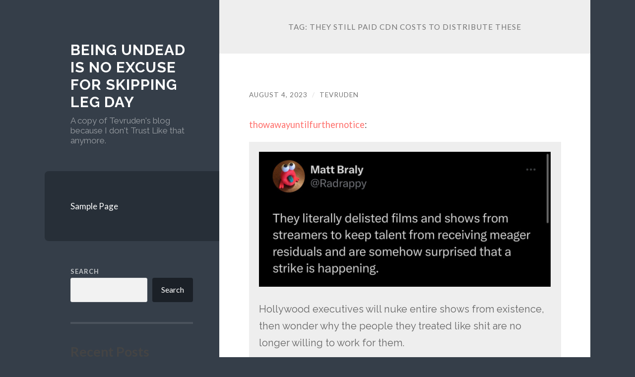

--- FILE ---
content_type: text/html; charset=UTF-8
request_url: https://tevruden.nonexiste.net/tag/they-still-paid-cdn-costs-to-distribute-these/
body_size: 47256
content:
<!DOCTYPE html>

<html lang="en-US">

	<head>

		<meta http-equiv="content-type" content="text/html" charset="UTF-8" />
		<meta name="viewport" content="width=device-width, initial-scale=1.0" >

		<link rel="profile" href="http://gmpg.org/xfn/11">
		<script defer data-domain="tevruden.nonexiste.net" src="https://stats.1d4.us/js/plausible.js"></script>
		<title>they still paid CDN costs to distribute these &#8211; Being undead is no excuse for skipping leg day</title>
<meta name='robots' content='max-image-preview:large' />
<link rel="alternate" type="application/rss+xml" title="Being undead is no excuse for skipping leg day &raquo; Feed" href="https://tevruden.nonexiste.net/feed/" />
<link rel="alternate" type="application/rss+xml" title="Being undead is no excuse for skipping leg day &raquo; Comments Feed" href="https://tevruden.nonexiste.net/comments/feed/" />
<link rel="alternate" type="application/rss+xml" title="Being undead is no excuse for skipping leg day &raquo; they still paid CDN costs to distribute these Tag Feed" href="https://tevruden.nonexiste.net/tag/they-still-paid-cdn-costs-to-distribute-these/feed/" />
<style id='wp-img-auto-sizes-contain-inline-css' type='text/css'>
img:is([sizes=auto i],[sizes^="auto," i]){contain-intrinsic-size:3000px 1500px}
/*# sourceURL=wp-img-auto-sizes-contain-inline-css */
</style>
<style id='wp-emoji-styles-inline-css' type='text/css'>

	img.wp-smiley, img.emoji {
		display: inline !important;
		border: none !important;
		box-shadow: none !important;
		height: 1em !important;
		width: 1em !important;
		margin: 0 0.07em !important;
		vertical-align: -0.1em !important;
		background: none !important;
		padding: 0 !important;
	}
/*# sourceURL=wp-emoji-styles-inline-css */
</style>
<style id='wp-block-library-inline-css' type='text/css'>
:root{--wp-block-synced-color:#7a00df;--wp-block-synced-color--rgb:122,0,223;--wp-bound-block-color:var(--wp-block-synced-color);--wp-editor-canvas-background:#ddd;--wp-admin-theme-color:#007cba;--wp-admin-theme-color--rgb:0,124,186;--wp-admin-theme-color-darker-10:#006ba1;--wp-admin-theme-color-darker-10--rgb:0,107,160.5;--wp-admin-theme-color-darker-20:#005a87;--wp-admin-theme-color-darker-20--rgb:0,90,135;--wp-admin-border-width-focus:2px}@media (min-resolution:192dpi){:root{--wp-admin-border-width-focus:1.5px}}.wp-element-button{cursor:pointer}:root .has-very-light-gray-background-color{background-color:#eee}:root .has-very-dark-gray-background-color{background-color:#313131}:root .has-very-light-gray-color{color:#eee}:root .has-very-dark-gray-color{color:#313131}:root .has-vivid-green-cyan-to-vivid-cyan-blue-gradient-background{background:linear-gradient(135deg,#00d084,#0693e3)}:root .has-purple-crush-gradient-background{background:linear-gradient(135deg,#34e2e4,#4721fb 50%,#ab1dfe)}:root .has-hazy-dawn-gradient-background{background:linear-gradient(135deg,#faaca8,#dad0ec)}:root .has-subdued-olive-gradient-background{background:linear-gradient(135deg,#fafae1,#67a671)}:root .has-atomic-cream-gradient-background{background:linear-gradient(135deg,#fdd79a,#004a59)}:root .has-nightshade-gradient-background{background:linear-gradient(135deg,#330968,#31cdcf)}:root .has-midnight-gradient-background{background:linear-gradient(135deg,#020381,#2874fc)}:root{--wp--preset--font-size--normal:16px;--wp--preset--font-size--huge:42px}.has-regular-font-size{font-size:1em}.has-larger-font-size{font-size:2.625em}.has-normal-font-size{font-size:var(--wp--preset--font-size--normal)}.has-huge-font-size{font-size:var(--wp--preset--font-size--huge)}.has-text-align-center{text-align:center}.has-text-align-left{text-align:left}.has-text-align-right{text-align:right}.has-fit-text{white-space:nowrap!important}#end-resizable-editor-section{display:none}.aligncenter{clear:both}.items-justified-left{justify-content:flex-start}.items-justified-center{justify-content:center}.items-justified-right{justify-content:flex-end}.items-justified-space-between{justify-content:space-between}.screen-reader-text{border:0;clip-path:inset(50%);height:1px;margin:-1px;overflow:hidden;padding:0;position:absolute;width:1px;word-wrap:normal!important}.screen-reader-text:focus{background-color:#ddd;clip-path:none;color:#444;display:block;font-size:1em;height:auto;left:5px;line-height:normal;padding:15px 23px 14px;text-decoration:none;top:5px;width:auto;z-index:100000}html :where(.has-border-color){border-style:solid}html :where([style*=border-top-color]){border-top-style:solid}html :where([style*=border-right-color]){border-right-style:solid}html :where([style*=border-bottom-color]){border-bottom-style:solid}html :where([style*=border-left-color]){border-left-style:solid}html :where([style*=border-width]){border-style:solid}html :where([style*=border-top-width]){border-top-style:solid}html :where([style*=border-right-width]){border-right-style:solid}html :where([style*=border-bottom-width]){border-bottom-style:solid}html :where([style*=border-left-width]){border-left-style:solid}html :where(img[class*=wp-image-]){height:auto;max-width:100%}:where(figure){margin:0 0 1em}html :where(.is-position-sticky){--wp-admin--admin-bar--position-offset:var(--wp-admin--admin-bar--height,0px)}@media screen and (max-width:600px){html :where(.is-position-sticky){--wp-admin--admin-bar--position-offset:0px}}

/*# sourceURL=wp-block-library-inline-css */
</style><style id='wp-block-archives-inline-css' type='text/css'>
.wp-block-archives{box-sizing:border-box}.wp-block-archives-dropdown label{display:block}
/*# sourceURL=https://tevruden.nonexiste.net/wp-includes/blocks/archives/style.min.css */
</style>
<style id='wp-block-categories-inline-css' type='text/css'>
.wp-block-categories{box-sizing:border-box}.wp-block-categories.alignleft{margin-right:2em}.wp-block-categories.alignright{margin-left:2em}.wp-block-categories.wp-block-categories-dropdown.aligncenter{text-align:center}.wp-block-categories .wp-block-categories__label{display:block;width:100%}
/*# sourceURL=https://tevruden.nonexiste.net/wp-includes/blocks/categories/style.min.css */
</style>
<style id='wp-block-heading-inline-css' type='text/css'>
h1:where(.wp-block-heading).has-background,h2:where(.wp-block-heading).has-background,h3:where(.wp-block-heading).has-background,h4:where(.wp-block-heading).has-background,h5:where(.wp-block-heading).has-background,h6:where(.wp-block-heading).has-background{padding:1.25em 2.375em}h1.has-text-align-left[style*=writing-mode]:where([style*=vertical-lr]),h1.has-text-align-right[style*=writing-mode]:where([style*=vertical-rl]),h2.has-text-align-left[style*=writing-mode]:where([style*=vertical-lr]),h2.has-text-align-right[style*=writing-mode]:where([style*=vertical-rl]),h3.has-text-align-left[style*=writing-mode]:where([style*=vertical-lr]),h3.has-text-align-right[style*=writing-mode]:where([style*=vertical-rl]),h4.has-text-align-left[style*=writing-mode]:where([style*=vertical-lr]),h4.has-text-align-right[style*=writing-mode]:where([style*=vertical-rl]),h5.has-text-align-left[style*=writing-mode]:where([style*=vertical-lr]),h5.has-text-align-right[style*=writing-mode]:where([style*=vertical-rl]),h6.has-text-align-left[style*=writing-mode]:where([style*=vertical-lr]),h6.has-text-align-right[style*=writing-mode]:where([style*=vertical-rl]){rotate:180deg}
/*# sourceURL=https://tevruden.nonexiste.net/wp-includes/blocks/heading/style.min.css */
</style>
<style id='wp-block-latest-comments-inline-css' type='text/css'>
ol.wp-block-latest-comments{box-sizing:border-box;margin-left:0}:where(.wp-block-latest-comments:not([style*=line-height] .wp-block-latest-comments__comment)){line-height:1.1}:where(.wp-block-latest-comments:not([style*=line-height] .wp-block-latest-comments__comment-excerpt p)){line-height:1.8}.has-dates :where(.wp-block-latest-comments:not([style*=line-height])),.has-excerpts :where(.wp-block-latest-comments:not([style*=line-height])){line-height:1.5}.wp-block-latest-comments .wp-block-latest-comments{padding-left:0}.wp-block-latest-comments__comment{list-style:none;margin-bottom:1em}.has-avatars .wp-block-latest-comments__comment{list-style:none;min-height:2.25em}.has-avatars .wp-block-latest-comments__comment .wp-block-latest-comments__comment-excerpt,.has-avatars .wp-block-latest-comments__comment .wp-block-latest-comments__comment-meta{margin-left:3.25em}.wp-block-latest-comments__comment-excerpt p{font-size:.875em;margin:.36em 0 1.4em}.wp-block-latest-comments__comment-date{display:block;font-size:.75em}.wp-block-latest-comments .avatar,.wp-block-latest-comments__comment-avatar{border-radius:1.5em;display:block;float:left;height:2.5em;margin-right:.75em;width:2.5em}.wp-block-latest-comments[class*=-font-size] a,.wp-block-latest-comments[style*=font-size] a{font-size:inherit}
/*# sourceURL=https://tevruden.nonexiste.net/wp-includes/blocks/latest-comments/style.min.css */
</style>
<style id='wp-block-latest-posts-inline-css' type='text/css'>
.wp-block-latest-posts{box-sizing:border-box}.wp-block-latest-posts.alignleft{margin-right:2em}.wp-block-latest-posts.alignright{margin-left:2em}.wp-block-latest-posts.wp-block-latest-posts__list{list-style:none}.wp-block-latest-posts.wp-block-latest-posts__list li{clear:both;overflow-wrap:break-word}.wp-block-latest-posts.is-grid{display:flex;flex-wrap:wrap}.wp-block-latest-posts.is-grid li{margin:0 1.25em 1.25em 0;width:100%}@media (min-width:600px){.wp-block-latest-posts.columns-2 li{width:calc(50% - .625em)}.wp-block-latest-posts.columns-2 li:nth-child(2n){margin-right:0}.wp-block-latest-posts.columns-3 li{width:calc(33.33333% - .83333em)}.wp-block-latest-posts.columns-3 li:nth-child(3n){margin-right:0}.wp-block-latest-posts.columns-4 li{width:calc(25% - .9375em)}.wp-block-latest-posts.columns-4 li:nth-child(4n){margin-right:0}.wp-block-latest-posts.columns-5 li{width:calc(20% - 1em)}.wp-block-latest-posts.columns-5 li:nth-child(5n){margin-right:0}.wp-block-latest-posts.columns-6 li{width:calc(16.66667% - 1.04167em)}.wp-block-latest-posts.columns-6 li:nth-child(6n){margin-right:0}}:root :where(.wp-block-latest-posts.is-grid){padding:0}:root :where(.wp-block-latest-posts.wp-block-latest-posts__list){padding-left:0}.wp-block-latest-posts__post-author,.wp-block-latest-posts__post-date{display:block;font-size:.8125em}.wp-block-latest-posts__post-excerpt,.wp-block-latest-posts__post-full-content{margin-bottom:1em;margin-top:.5em}.wp-block-latest-posts__featured-image a{display:inline-block}.wp-block-latest-posts__featured-image img{height:auto;max-width:100%;width:auto}.wp-block-latest-posts__featured-image.alignleft{float:left;margin-right:1em}.wp-block-latest-posts__featured-image.alignright{float:right;margin-left:1em}.wp-block-latest-posts__featured-image.aligncenter{margin-bottom:1em;text-align:center}
/*# sourceURL=https://tevruden.nonexiste.net/wp-includes/blocks/latest-posts/style.min.css */
</style>
<style id='wp-block-search-inline-css' type='text/css'>
.wp-block-search__button{margin-left:10px;word-break:normal}.wp-block-search__button.has-icon{line-height:0}.wp-block-search__button svg{height:1.25em;min-height:24px;min-width:24px;width:1.25em;fill:currentColor;vertical-align:text-bottom}:where(.wp-block-search__button){border:1px solid #ccc;padding:6px 10px}.wp-block-search__inside-wrapper{display:flex;flex:auto;flex-wrap:nowrap;max-width:100%}.wp-block-search__label{width:100%}.wp-block-search.wp-block-search__button-only .wp-block-search__button{box-sizing:border-box;display:flex;flex-shrink:0;justify-content:center;margin-left:0;max-width:100%}.wp-block-search.wp-block-search__button-only .wp-block-search__inside-wrapper{min-width:0!important;transition-property:width}.wp-block-search.wp-block-search__button-only .wp-block-search__input{flex-basis:100%;transition-duration:.3s}.wp-block-search.wp-block-search__button-only.wp-block-search__searchfield-hidden,.wp-block-search.wp-block-search__button-only.wp-block-search__searchfield-hidden .wp-block-search__inside-wrapper{overflow:hidden}.wp-block-search.wp-block-search__button-only.wp-block-search__searchfield-hidden .wp-block-search__input{border-left-width:0!important;border-right-width:0!important;flex-basis:0;flex-grow:0;margin:0;min-width:0!important;padding-left:0!important;padding-right:0!important;width:0!important}:where(.wp-block-search__input){appearance:none;border:1px solid #949494;flex-grow:1;font-family:inherit;font-size:inherit;font-style:inherit;font-weight:inherit;letter-spacing:inherit;line-height:inherit;margin-left:0;margin-right:0;min-width:3rem;padding:8px;text-decoration:unset!important;text-transform:inherit}:where(.wp-block-search__button-inside .wp-block-search__inside-wrapper){background-color:#fff;border:1px solid #949494;box-sizing:border-box;padding:4px}:where(.wp-block-search__button-inside .wp-block-search__inside-wrapper) .wp-block-search__input{border:none;border-radius:0;padding:0 4px}:where(.wp-block-search__button-inside .wp-block-search__inside-wrapper) .wp-block-search__input:focus{outline:none}:where(.wp-block-search__button-inside .wp-block-search__inside-wrapper) :where(.wp-block-search__button){padding:4px 8px}.wp-block-search.aligncenter .wp-block-search__inside-wrapper{margin:auto}.wp-block[data-align=right] .wp-block-search.wp-block-search__button-only .wp-block-search__inside-wrapper{float:right}
/*# sourceURL=https://tevruden.nonexiste.net/wp-includes/blocks/search/style.min.css */
</style>
<style id='wp-block-group-inline-css' type='text/css'>
.wp-block-group{box-sizing:border-box}:where(.wp-block-group.wp-block-group-is-layout-constrained){position:relative}
/*# sourceURL=https://tevruden.nonexiste.net/wp-includes/blocks/group/style.min.css */
</style>
<style id='global-styles-inline-css' type='text/css'>
:root{--wp--preset--aspect-ratio--square: 1;--wp--preset--aspect-ratio--4-3: 4/3;--wp--preset--aspect-ratio--3-4: 3/4;--wp--preset--aspect-ratio--3-2: 3/2;--wp--preset--aspect-ratio--2-3: 2/3;--wp--preset--aspect-ratio--16-9: 16/9;--wp--preset--aspect-ratio--9-16: 9/16;--wp--preset--color--black: #272F38;--wp--preset--color--cyan-bluish-gray: #abb8c3;--wp--preset--color--white: #fff;--wp--preset--color--pale-pink: #f78da7;--wp--preset--color--vivid-red: #cf2e2e;--wp--preset--color--luminous-vivid-orange: #ff6900;--wp--preset--color--luminous-vivid-amber: #fcb900;--wp--preset--color--light-green-cyan: #7bdcb5;--wp--preset--color--vivid-green-cyan: #00d084;--wp--preset--color--pale-cyan-blue: #8ed1fc;--wp--preset--color--vivid-cyan-blue: #0693e3;--wp--preset--color--vivid-purple: #9b51e0;--wp--preset--color--accent: #FF706C;--wp--preset--color--dark-gray: #444;--wp--preset--color--medium-gray: #666;--wp--preset--color--light-gray: #888;--wp--preset--gradient--vivid-cyan-blue-to-vivid-purple: linear-gradient(135deg,rgb(6,147,227) 0%,rgb(155,81,224) 100%);--wp--preset--gradient--light-green-cyan-to-vivid-green-cyan: linear-gradient(135deg,rgb(122,220,180) 0%,rgb(0,208,130) 100%);--wp--preset--gradient--luminous-vivid-amber-to-luminous-vivid-orange: linear-gradient(135deg,rgb(252,185,0) 0%,rgb(255,105,0) 100%);--wp--preset--gradient--luminous-vivid-orange-to-vivid-red: linear-gradient(135deg,rgb(255,105,0) 0%,rgb(207,46,46) 100%);--wp--preset--gradient--very-light-gray-to-cyan-bluish-gray: linear-gradient(135deg,rgb(238,238,238) 0%,rgb(169,184,195) 100%);--wp--preset--gradient--cool-to-warm-spectrum: linear-gradient(135deg,rgb(74,234,220) 0%,rgb(151,120,209) 20%,rgb(207,42,186) 40%,rgb(238,44,130) 60%,rgb(251,105,98) 80%,rgb(254,248,76) 100%);--wp--preset--gradient--blush-light-purple: linear-gradient(135deg,rgb(255,206,236) 0%,rgb(152,150,240) 100%);--wp--preset--gradient--blush-bordeaux: linear-gradient(135deg,rgb(254,205,165) 0%,rgb(254,45,45) 50%,rgb(107,0,62) 100%);--wp--preset--gradient--luminous-dusk: linear-gradient(135deg,rgb(255,203,112) 0%,rgb(199,81,192) 50%,rgb(65,88,208) 100%);--wp--preset--gradient--pale-ocean: linear-gradient(135deg,rgb(255,245,203) 0%,rgb(182,227,212) 50%,rgb(51,167,181) 100%);--wp--preset--gradient--electric-grass: linear-gradient(135deg,rgb(202,248,128) 0%,rgb(113,206,126) 100%);--wp--preset--gradient--midnight: linear-gradient(135deg,rgb(2,3,129) 0%,rgb(40,116,252) 100%);--wp--preset--font-size--small: 16px;--wp--preset--font-size--medium: 20px;--wp--preset--font-size--large: 24px;--wp--preset--font-size--x-large: 42px;--wp--preset--font-size--regular: 18px;--wp--preset--font-size--larger: 32px;--wp--preset--spacing--20: 0.44rem;--wp--preset--spacing--30: 0.67rem;--wp--preset--spacing--40: 1rem;--wp--preset--spacing--50: 1.5rem;--wp--preset--spacing--60: 2.25rem;--wp--preset--spacing--70: 3.38rem;--wp--preset--spacing--80: 5.06rem;--wp--preset--shadow--natural: 6px 6px 9px rgba(0, 0, 0, 0.2);--wp--preset--shadow--deep: 12px 12px 50px rgba(0, 0, 0, 0.4);--wp--preset--shadow--sharp: 6px 6px 0px rgba(0, 0, 0, 0.2);--wp--preset--shadow--outlined: 6px 6px 0px -3px rgb(255, 255, 255), 6px 6px rgb(0, 0, 0);--wp--preset--shadow--crisp: 6px 6px 0px rgb(0, 0, 0);}:where(.is-layout-flex){gap: 0.5em;}:where(.is-layout-grid){gap: 0.5em;}body .is-layout-flex{display: flex;}.is-layout-flex{flex-wrap: wrap;align-items: center;}.is-layout-flex > :is(*, div){margin: 0;}body .is-layout-grid{display: grid;}.is-layout-grid > :is(*, div){margin: 0;}:where(.wp-block-columns.is-layout-flex){gap: 2em;}:where(.wp-block-columns.is-layout-grid){gap: 2em;}:where(.wp-block-post-template.is-layout-flex){gap: 1.25em;}:where(.wp-block-post-template.is-layout-grid){gap: 1.25em;}.has-black-color{color: var(--wp--preset--color--black) !important;}.has-cyan-bluish-gray-color{color: var(--wp--preset--color--cyan-bluish-gray) !important;}.has-white-color{color: var(--wp--preset--color--white) !important;}.has-pale-pink-color{color: var(--wp--preset--color--pale-pink) !important;}.has-vivid-red-color{color: var(--wp--preset--color--vivid-red) !important;}.has-luminous-vivid-orange-color{color: var(--wp--preset--color--luminous-vivid-orange) !important;}.has-luminous-vivid-amber-color{color: var(--wp--preset--color--luminous-vivid-amber) !important;}.has-light-green-cyan-color{color: var(--wp--preset--color--light-green-cyan) !important;}.has-vivid-green-cyan-color{color: var(--wp--preset--color--vivid-green-cyan) !important;}.has-pale-cyan-blue-color{color: var(--wp--preset--color--pale-cyan-blue) !important;}.has-vivid-cyan-blue-color{color: var(--wp--preset--color--vivid-cyan-blue) !important;}.has-vivid-purple-color{color: var(--wp--preset--color--vivid-purple) !important;}.has-black-background-color{background-color: var(--wp--preset--color--black) !important;}.has-cyan-bluish-gray-background-color{background-color: var(--wp--preset--color--cyan-bluish-gray) !important;}.has-white-background-color{background-color: var(--wp--preset--color--white) !important;}.has-pale-pink-background-color{background-color: var(--wp--preset--color--pale-pink) !important;}.has-vivid-red-background-color{background-color: var(--wp--preset--color--vivid-red) !important;}.has-luminous-vivid-orange-background-color{background-color: var(--wp--preset--color--luminous-vivid-orange) !important;}.has-luminous-vivid-amber-background-color{background-color: var(--wp--preset--color--luminous-vivid-amber) !important;}.has-light-green-cyan-background-color{background-color: var(--wp--preset--color--light-green-cyan) !important;}.has-vivid-green-cyan-background-color{background-color: var(--wp--preset--color--vivid-green-cyan) !important;}.has-pale-cyan-blue-background-color{background-color: var(--wp--preset--color--pale-cyan-blue) !important;}.has-vivid-cyan-blue-background-color{background-color: var(--wp--preset--color--vivid-cyan-blue) !important;}.has-vivid-purple-background-color{background-color: var(--wp--preset--color--vivid-purple) !important;}.has-black-border-color{border-color: var(--wp--preset--color--black) !important;}.has-cyan-bluish-gray-border-color{border-color: var(--wp--preset--color--cyan-bluish-gray) !important;}.has-white-border-color{border-color: var(--wp--preset--color--white) !important;}.has-pale-pink-border-color{border-color: var(--wp--preset--color--pale-pink) !important;}.has-vivid-red-border-color{border-color: var(--wp--preset--color--vivid-red) !important;}.has-luminous-vivid-orange-border-color{border-color: var(--wp--preset--color--luminous-vivid-orange) !important;}.has-luminous-vivid-amber-border-color{border-color: var(--wp--preset--color--luminous-vivid-amber) !important;}.has-light-green-cyan-border-color{border-color: var(--wp--preset--color--light-green-cyan) !important;}.has-vivid-green-cyan-border-color{border-color: var(--wp--preset--color--vivid-green-cyan) !important;}.has-pale-cyan-blue-border-color{border-color: var(--wp--preset--color--pale-cyan-blue) !important;}.has-vivid-cyan-blue-border-color{border-color: var(--wp--preset--color--vivid-cyan-blue) !important;}.has-vivid-purple-border-color{border-color: var(--wp--preset--color--vivid-purple) !important;}.has-vivid-cyan-blue-to-vivid-purple-gradient-background{background: var(--wp--preset--gradient--vivid-cyan-blue-to-vivid-purple) !important;}.has-light-green-cyan-to-vivid-green-cyan-gradient-background{background: var(--wp--preset--gradient--light-green-cyan-to-vivid-green-cyan) !important;}.has-luminous-vivid-amber-to-luminous-vivid-orange-gradient-background{background: var(--wp--preset--gradient--luminous-vivid-amber-to-luminous-vivid-orange) !important;}.has-luminous-vivid-orange-to-vivid-red-gradient-background{background: var(--wp--preset--gradient--luminous-vivid-orange-to-vivid-red) !important;}.has-very-light-gray-to-cyan-bluish-gray-gradient-background{background: var(--wp--preset--gradient--very-light-gray-to-cyan-bluish-gray) !important;}.has-cool-to-warm-spectrum-gradient-background{background: var(--wp--preset--gradient--cool-to-warm-spectrum) !important;}.has-blush-light-purple-gradient-background{background: var(--wp--preset--gradient--blush-light-purple) !important;}.has-blush-bordeaux-gradient-background{background: var(--wp--preset--gradient--blush-bordeaux) !important;}.has-luminous-dusk-gradient-background{background: var(--wp--preset--gradient--luminous-dusk) !important;}.has-pale-ocean-gradient-background{background: var(--wp--preset--gradient--pale-ocean) !important;}.has-electric-grass-gradient-background{background: var(--wp--preset--gradient--electric-grass) !important;}.has-midnight-gradient-background{background: var(--wp--preset--gradient--midnight) !important;}.has-small-font-size{font-size: var(--wp--preset--font-size--small) !important;}.has-medium-font-size{font-size: var(--wp--preset--font-size--medium) !important;}.has-large-font-size{font-size: var(--wp--preset--font-size--large) !important;}.has-x-large-font-size{font-size: var(--wp--preset--font-size--x-large) !important;}
/*# sourceURL=global-styles-inline-css */
</style>

<style id='classic-theme-styles-inline-css' type='text/css'>
/*! This file is auto-generated */
.wp-block-button__link{color:#fff;background-color:#32373c;border-radius:9999px;box-shadow:none;text-decoration:none;padding:calc(.667em + 2px) calc(1.333em + 2px);font-size:1.125em}.wp-block-file__button{background:#32373c;color:#fff;text-decoration:none}
/*# sourceURL=/wp-includes/css/classic-themes.min.css */
</style>
<link rel='stylesheet' id='wilson_fonts-css' href='//fonts.googleapis.com/css?family=Lato%3A400%2C700%2C400italic%2C700italic%7CRaleway%3A400%2C700&#038;ver=1' type='text/css' media='all' />
<link rel='stylesheet' id='wilson_style-css' href='https://tevruden.nonexiste.net/wp-content/themes/wilson/style.css?ver=2.0.0' type='text/css' media='all' />
<script type="text/javascript" src="https://tevruden.nonexiste.net/wp-includes/js/jquery/jquery.min.js?ver=3.7.1" id="jquery-core-js"></script>
<script type="text/javascript" src="https://tevruden.nonexiste.net/wp-includes/js/jquery/jquery-migrate.min.js?ver=3.4.1" id="jquery-migrate-js"></script>
<script type="text/javascript" src="https://tevruden.nonexiste.net/wp-content/themes/wilson/assets/js/global.js?ver=2.0.0" id="wilson_global-js"></script>
<link rel="https://api.w.org/" href="https://tevruden.nonexiste.net/wp-json/" /><link rel="alternate" title="JSON" type="application/json" href="https://tevruden.nonexiste.net/wp-json/wp/v2/tags/4635" /><link rel="EditURI" type="application/rsd+xml" title="RSD" href="https://tevruden.nonexiste.net/xmlrpc.php?rsd" />
<meta name="generator" content="WordPress 6.9" />
<script type="text/javascript">
	
	function fixVideo() {
		var vidlist = document.getElementsByTagName('video');
		for (let item of vidlist) {	
			item.src=JSON.parse(item.parentElement.dataset.npf).url;	
		}		
	}
	 document.addEventListener("DOMContentLoaded", fixVideo); 

	
</script>
	</head>
	
	<body class="archive tag tag-they-still-paid-cdn-costs-to-distribute-these tag-4635 wp-theme-wilson">

		
		<a class="skip-link button" href="#site-content">Skip to the content</a>
	
		<div class="wrapper">
	
			<header class="sidebar" id="site-header">
							
				<div class="blog-header">

									
						<div class="blog-info">
						
															<div class="blog-title">
									<a href="https://tevruden.nonexiste.net" rel="home">Being undead is no excuse for skipping leg day</a>
								</div>
														
															<p class="blog-description">A copy of Tevruden&#039;s blog because I don&#039;t Trust Like that anymore.</p>
													
						</div><!-- .blog-info -->
						
					
				</div><!-- .blog-header -->
				
				<div class="nav-toggle toggle">
				
					<p>
						<span class="show">Show menu</span>
						<span class="hide">Hide menu</span>
					</p>
				
					<div class="bars">
							
						<div class="bar"></div>
						<div class="bar"></div>
						<div class="bar"></div>
						
						<div class="clear"></div>
						
					</div><!-- .bars -->
				
				</div><!-- .nav-toggle -->
				
				<div class="blog-menu">
			
					<ul class="navigation">
					
						<li class="page_item page-item-2"><a href="https://tevruden.nonexiste.net/sample-page/">Sample Page</a></li>
												
					</ul><!-- .navigation -->
				</div><!-- .blog-menu -->
				
				<div class="mobile-menu">
						 
					<ul class="navigation">
					
						<li class="page_item page-item-2"><a href="https://tevruden.nonexiste.net/sample-page/">Sample Page</a></li>
						
					</ul>
					 
				</div><!-- .mobile-menu -->
				
				
					<div class="widgets" role="complementary">
					
						<div id="block-2" class="widget widget_block widget_search"><div class="widget-content"><form role="search" method="get" action="https://tevruden.nonexiste.net/" class="wp-block-search__button-outside wp-block-search__text-button wp-block-search"    ><label class="wp-block-search__label" for="wp-block-search__input-1" >Search</label><div class="wp-block-search__inside-wrapper" ><input class="wp-block-search__input" id="wp-block-search__input-1" placeholder="" value="" type="search" name="s" required /><button aria-label="Search" class="wp-block-search__button wp-element-button" type="submit" >Search</button></div></form></div></div><div id="block-3" class="widget widget_block"><div class="widget-content"><div class="wp-block-group"><div class="wp-block-group__inner-container is-layout-flow wp-block-group-is-layout-flow"><h2 class="wp-block-heading">Recent Posts</h2><ul class="wp-block-latest-posts__list wp-block-latest-posts"><li><a class="wp-block-latest-posts__post-title" href="https://tevruden.nonexiste.net/2025/04/09/159992/">(no title)</a></li>
<li><a class="wp-block-latest-posts__post-title" href="https://tevruden.nonexiste.net/2025/04/09/159993/">(no title)</a></li>
<li><a class="wp-block-latest-posts__post-title" href="https://tevruden.nonexiste.net/2025/04/08/159994/">(no title)</a></li>
<li><a class="wp-block-latest-posts__post-title" href="https://tevruden.nonexiste.net/2025/04/08/159995/">(no title)</a></li>
<li><a class="wp-block-latest-posts__post-title" href="https://tevruden.nonexiste.net/2025/04/08/159996/">(no title)</a></li>
</ul></div></div></div></div><div id="block-4" class="widget widget_block"><div class="widget-content"><div class="wp-block-group"><div class="wp-block-group__inner-container is-layout-flow wp-block-group-is-layout-flow"><h2 class="wp-block-heading">Recent Comments</h2><div class="no-comments wp-block-latest-comments">No comments to show.</div></div></div></div></div><div id="block-5" class="widget widget_block"><div class="widget-content"><div class="wp-block-group"><div class="wp-block-group__inner-container is-layout-flow wp-block-group-is-layout-flow"><h2 class="wp-block-heading">Archives</h2><ul class="wp-block-archives-list wp-block-archives">	<li><a href='https://tevruden.nonexiste.net/2025/04/'>April 2025</a></li>
	<li><a href='https://tevruden.nonexiste.net/2025/03/'>March 2025</a></li>
	<li><a href='https://tevruden.nonexiste.net/2024/06/'>June 2024</a></li>
	<li><a href='https://tevruden.nonexiste.net/2024/05/'>May 2024</a></li>
	<li><a href='https://tevruden.nonexiste.net/2024/04/'>April 2024</a></li>
	<li><a href='https://tevruden.nonexiste.net/2024/03/'>March 2024</a></li>
	<li><a href='https://tevruden.nonexiste.net/2024/02/'>February 2024</a></li>
	<li><a href='https://tevruden.nonexiste.net/2024/01/'>January 2024</a></li>
	<li><a href='https://tevruden.nonexiste.net/2023/12/'>December 2023</a></li>
	<li><a href='https://tevruden.nonexiste.net/2023/11/'>November 2023</a></li>
	<li><a href='https://tevruden.nonexiste.net/2023/10/'>October 2023</a></li>
	<li><a href='https://tevruden.nonexiste.net/2023/09/'>September 2023</a></li>
	<li><a href='https://tevruden.nonexiste.net/2023/08/'>August 2023</a></li>
	<li><a href='https://tevruden.nonexiste.net/2023/07/'>July 2023</a></li>
	<li><a href='https://tevruden.nonexiste.net/2023/06/'>June 2023</a></li>
	<li><a href='https://tevruden.nonexiste.net/2023/05/'>May 2023</a></li>
	<li><a href='https://tevruden.nonexiste.net/2023/04/'>April 2023</a></li>
	<li><a href='https://tevruden.nonexiste.net/2023/03/'>March 2023</a></li>
	<li><a href='https://tevruden.nonexiste.net/2023/02/'>February 2023</a></li>
	<li><a href='https://tevruden.nonexiste.net/2023/01/'>January 2023</a></li>
	<li><a href='https://tevruden.nonexiste.net/2022/12/'>December 2022</a></li>
	<li><a href='https://tevruden.nonexiste.net/2022/11/'>November 2022</a></li>
	<li><a href='https://tevruden.nonexiste.net/2022/10/'>October 2022</a></li>
	<li><a href='https://tevruden.nonexiste.net/2022/09/'>September 2022</a></li>
	<li><a href='https://tevruden.nonexiste.net/2022/08/'>August 2022</a></li>
	<li><a href='https://tevruden.nonexiste.net/2022/07/'>July 2022</a></li>
	<li><a href='https://tevruden.nonexiste.net/2022/06/'>June 2022</a></li>
	<li><a href='https://tevruden.nonexiste.net/2022/05/'>May 2022</a></li>
	<li><a href='https://tevruden.nonexiste.net/2022/04/'>April 2022</a></li>
	<li><a href='https://tevruden.nonexiste.net/2022/03/'>March 2022</a></li>
	<li><a href='https://tevruden.nonexiste.net/2022/02/'>February 2022</a></li>
	<li><a href='https://tevruden.nonexiste.net/2022/01/'>January 2022</a></li>
	<li><a href='https://tevruden.nonexiste.net/2021/12/'>December 2021</a></li>
	<li><a href='https://tevruden.nonexiste.net/2021/11/'>November 2021</a></li>
	<li><a href='https://tevruden.nonexiste.net/2021/10/'>October 2021</a></li>
	<li><a href='https://tevruden.nonexiste.net/2021/09/'>September 2021</a></li>
	<li><a href='https://tevruden.nonexiste.net/2021/08/'>August 2021</a></li>
	<li><a href='https://tevruden.nonexiste.net/2021/07/'>July 2021</a></li>
	<li><a href='https://tevruden.nonexiste.net/2021/06/'>June 2021</a></li>
	<li><a href='https://tevruden.nonexiste.net/2021/05/'>May 2021</a></li>
	<li><a href='https://tevruden.nonexiste.net/2021/04/'>April 2021</a></li>
	<li><a href='https://tevruden.nonexiste.net/2021/03/'>March 2021</a></li>
	<li><a href='https://tevruden.nonexiste.net/2021/02/'>February 2021</a></li>
	<li><a href='https://tevruden.nonexiste.net/2021/01/'>January 2021</a></li>
	<li><a href='https://tevruden.nonexiste.net/2020/12/'>December 2020</a></li>
	<li><a href='https://tevruden.nonexiste.net/2020/11/'>November 2020</a></li>
	<li><a href='https://tevruden.nonexiste.net/2020/10/'>October 2020</a></li>
	<li><a href='https://tevruden.nonexiste.net/2020/08/'>August 2020</a></li>
	<li><a href='https://tevruden.nonexiste.net/2020/07/'>July 2020</a></li>
	<li><a href='https://tevruden.nonexiste.net/2020/06/'>June 2020</a></li>
	<li><a href='https://tevruden.nonexiste.net/2020/05/'>May 2020</a></li>
	<li><a href='https://tevruden.nonexiste.net/2020/04/'>April 2020</a></li>
	<li><a href='https://tevruden.nonexiste.net/2020/03/'>March 2020</a></li>
	<li><a href='https://tevruden.nonexiste.net/2020/02/'>February 2020</a></li>
	<li><a href='https://tevruden.nonexiste.net/2020/01/'>January 2020</a></li>
	<li><a href='https://tevruden.nonexiste.net/2019/12/'>December 2019</a></li>
	<li><a href='https://tevruden.nonexiste.net/2019/11/'>November 2019</a></li>
	<li><a href='https://tevruden.nonexiste.net/2019/10/'>October 2019</a></li>
	<li><a href='https://tevruden.nonexiste.net/2019/09/'>September 2019</a></li>
	<li><a href='https://tevruden.nonexiste.net/2019/08/'>August 2019</a></li>
	<li><a href='https://tevruden.nonexiste.net/2019/07/'>July 2019</a></li>
	<li><a href='https://tevruden.nonexiste.net/2019/06/'>June 2019</a></li>
	<li><a href='https://tevruden.nonexiste.net/2019/05/'>May 2019</a></li>
	<li><a href='https://tevruden.nonexiste.net/2019/04/'>April 2019</a></li>
	<li><a href='https://tevruden.nonexiste.net/2019/03/'>March 2019</a></li>
	<li><a href='https://tevruden.nonexiste.net/2019/02/'>February 2019</a></li>
	<li><a href='https://tevruden.nonexiste.net/2019/01/'>January 2019</a></li>
	<li><a href='https://tevruden.nonexiste.net/2018/12/'>December 2018</a></li>
	<li><a href='https://tevruden.nonexiste.net/2018/11/'>November 2018</a></li>
	<li><a href='https://tevruden.nonexiste.net/2018/10/'>October 2018</a></li>
	<li><a href='https://tevruden.nonexiste.net/2018/09/'>September 2018</a></li>
	<li><a href='https://tevruden.nonexiste.net/2018/08/'>August 2018</a></li>
	<li><a href='https://tevruden.nonexiste.net/2018/07/'>July 2018</a></li>
	<li><a href='https://tevruden.nonexiste.net/2018/06/'>June 2018</a></li>
	<li><a href='https://tevruden.nonexiste.net/2018/05/'>May 2018</a></li>
	<li><a href='https://tevruden.nonexiste.net/2018/04/'>April 2018</a></li>
	<li><a href='https://tevruden.nonexiste.net/2018/03/'>March 2018</a></li>
	<li><a href='https://tevruden.nonexiste.net/2018/02/'>February 2018</a></li>
	<li><a href='https://tevruden.nonexiste.net/2018/01/'>January 2018</a></li>
	<li><a href='https://tevruden.nonexiste.net/2017/12/'>December 2017</a></li>
	<li><a href='https://tevruden.nonexiste.net/2017/11/'>November 2017</a></li>
	<li><a href='https://tevruden.nonexiste.net/2017/10/'>October 2017</a></li>
	<li><a href='https://tevruden.nonexiste.net/2017/09/'>September 2017</a></li>
	<li><a href='https://tevruden.nonexiste.net/2017/08/'>August 2017</a></li>
	<li><a href='https://tevruden.nonexiste.net/2017/07/'>July 2017</a></li>
	<li><a href='https://tevruden.nonexiste.net/2017/06/'>June 2017</a></li>
	<li><a href='https://tevruden.nonexiste.net/2017/05/'>May 2017</a></li>
	<li><a href='https://tevruden.nonexiste.net/2017/04/'>April 2017</a></li>
	<li><a href='https://tevruden.nonexiste.net/2017/03/'>March 2017</a></li>
	<li><a href='https://tevruden.nonexiste.net/2017/02/'>February 2017</a></li>
	<li><a href='https://tevruden.nonexiste.net/2017/01/'>January 2017</a></li>
	<li><a href='https://tevruden.nonexiste.net/2016/12/'>December 2016</a></li>
	<li><a href='https://tevruden.nonexiste.net/2016/11/'>November 2016</a></li>
	<li><a href='https://tevruden.nonexiste.net/2016/10/'>October 2016</a></li>
	<li><a href='https://tevruden.nonexiste.net/2016/09/'>September 2016</a></li>
	<li><a href='https://tevruden.nonexiste.net/2016/08/'>August 2016</a></li>
	<li><a href='https://tevruden.nonexiste.net/2016/07/'>July 2016</a></li>
	<li><a href='https://tevruden.nonexiste.net/2016/06/'>June 2016</a></li>
	<li><a href='https://tevruden.nonexiste.net/2016/05/'>May 2016</a></li>
	<li><a href='https://tevruden.nonexiste.net/2016/04/'>April 2016</a></li>
	<li><a href='https://tevruden.nonexiste.net/2016/03/'>March 2016</a></li>
	<li><a href='https://tevruden.nonexiste.net/2016/02/'>February 2016</a></li>
	<li><a href='https://tevruden.nonexiste.net/2016/01/'>January 2016</a></li>
	<li><a href='https://tevruden.nonexiste.net/2015/12/'>December 2015</a></li>
	<li><a href='https://tevruden.nonexiste.net/2015/11/'>November 2015</a></li>
	<li><a href='https://tevruden.nonexiste.net/2015/10/'>October 2015</a></li>
	<li><a href='https://tevruden.nonexiste.net/2015/09/'>September 2015</a></li>
	<li><a href='https://tevruden.nonexiste.net/2015/08/'>August 2015</a></li>
	<li><a href='https://tevruden.nonexiste.net/2015/07/'>July 2015</a></li>
	<li><a href='https://tevruden.nonexiste.net/2015/06/'>June 2015</a></li>
	<li><a href='https://tevruden.nonexiste.net/2015/05/'>May 2015</a></li>
	<li><a href='https://tevruden.nonexiste.net/2015/04/'>April 2015</a></li>
	<li><a href='https://tevruden.nonexiste.net/2015/03/'>March 2015</a></li>
	<li><a href='https://tevruden.nonexiste.net/2015/02/'>February 2015</a></li>
	<li><a href='https://tevruden.nonexiste.net/2015/01/'>January 2015</a></li>
	<li><a href='https://tevruden.nonexiste.net/2014/12/'>December 2014</a></li>
	<li><a href='https://tevruden.nonexiste.net/2014/11/'>November 2014</a></li>
	<li><a href='https://tevruden.nonexiste.net/2014/10/'>October 2014</a></li>
	<li><a href='https://tevruden.nonexiste.net/2014/09/'>September 2014</a></li>
	<li><a href='https://tevruden.nonexiste.net/2014/08/'>August 2014</a></li>
	<li><a href='https://tevruden.nonexiste.net/2014/07/'>July 2014</a></li>
	<li><a href='https://tevruden.nonexiste.net/2014/06/'>June 2014</a></li>
	<li><a href='https://tevruden.nonexiste.net/2014/05/'>May 2014</a></li>
	<li><a href='https://tevruden.nonexiste.net/2014/04/'>April 2014</a></li>
	<li><a href='https://tevruden.nonexiste.net/2014/03/'>March 2014</a></li>
	<li><a href='https://tevruden.nonexiste.net/2014/02/'>February 2014</a></li>
	<li><a href='https://tevruden.nonexiste.net/2014/01/'>January 2014</a></li>
	<li><a href='https://tevruden.nonexiste.net/2013/12/'>December 2013</a></li>
	<li><a href='https://tevruden.nonexiste.net/2013/11/'>November 2013</a></li>
	<li><a href='https://tevruden.nonexiste.net/2013/10/'>October 2013</a></li>
	<li><a href='https://tevruden.nonexiste.net/2013/09/'>September 2013</a></li>
	<li><a href='https://tevruden.nonexiste.net/2013/08/'>August 2013</a></li>
	<li><a href='https://tevruden.nonexiste.net/2013/07/'>July 2013</a></li>
	<li><a href='https://tevruden.nonexiste.net/2013/06/'>June 2013</a></li>
	<li><a href='https://tevruden.nonexiste.net/2013/05/'>May 2013</a></li>
	<li><a href='https://tevruden.nonexiste.net/2013/04/'>April 2013</a></li>
	<li><a href='https://tevruden.nonexiste.net/2013/03/'>March 2013</a></li>
	<li><a href='https://tevruden.nonexiste.net/2013/02/'>February 2013</a></li>
	<li><a href='https://tevruden.nonexiste.net/2013/01/'>January 2013</a></li>
	<li><a href='https://tevruden.nonexiste.net/2012/12/'>December 2012</a></li>
	<li><a href='https://tevruden.nonexiste.net/2012/11/'>November 2012</a></li>
	<li><a href='https://tevruden.nonexiste.net/2012/10/'>October 2012</a></li>
	<li><a href='https://tevruden.nonexiste.net/2012/09/'>September 2012</a></li>
	<li><a href='https://tevruden.nonexiste.net/2012/08/'>August 2012</a></li>
	<li><a href='https://tevruden.nonexiste.net/2012/07/'>July 2012</a></li>
	<li><a href='https://tevruden.nonexiste.net/2012/06/'>June 2012</a></li>
	<li><a href='https://tevruden.nonexiste.net/2012/05/'>May 2012</a></li>
	<li><a href='https://tevruden.nonexiste.net/2012/04/'>April 2012</a></li>
	<li><a href='https://tevruden.nonexiste.net/2012/03/'>March 2012</a></li>
</ul></div></div></div></div><div id="block-6" class="widget widget_block"><div class="widget-content"><div class="wp-block-group"><div class="wp-block-group__inner-container is-layout-flow wp-block-group-is-layout-flow"><h2 class="wp-block-heading">Categories</h2><ul class="wp-block-categories-list wp-block-categories">	<li class="cat-item cat-item-1"><a href="https://tevruden.nonexiste.net/category/uncategorized/">Uncategorized</a>
</li>
</ul></div></div></div></div>						
					</div><!-- .widgets -->
					
													
			</header><!-- .sidebar -->

			<main class="content" id="site-content">	
		<header class="archive-header">
		
							<h1 class="archive-title">Tag: <span>they still paid CDN costs to distribute these</span></h1>
			
						
		</header><!-- .archive-header -->
					
	
	<div class="posts">
			
				
			<article id="post-156167" class="post-156167 post type-post status-publish format-standard hentry category-uncategorized tag-but-its-not-nothing tag-but-the-savings-are-marginal tag-ok-that-isnt-entirely-true tag-source-we-distribute-pbs-a-month-of-data-over-a-cdn-at-work tag-they-still-paid-cdn-costs-to-distribute-these tag-which-overall-are-non-trivial">
		
				
<div class="post-inner">

	
		<header class="post-header">
			
			<h2 class="post-title">
				<a href="https://tevruden.nonexiste.net/2023/08/04/156167/" rel="bookmark"></a>
			</h2>
			
					
		<div class="post-meta">
		
			<span class="post-date"><a href="https://tevruden.nonexiste.net/2023/08/04/156167/">August 4, 2023</a></span>
			
			<span class="date-sep"> / </span>
				
			<span class="post-author"><a href="https://tevruden.nonexiste.net/author/tevruden/" title="Posts by tevruden" rel="author">tevruden</a></span>
			
						
						
												
		</div><!-- .post-meta -->

					
		</header><!-- .post-header -->

	
		
		<div class="post-content">
		
			<p><a class="tumblr_blog" href="https://thowawayuntilfurthernotice.tumblr.com/post/722746463699058688/hollywood-executives-will-nuke-entire-shows-from">thowawayuntilfurthernotice</a>:</p>
<blockquote>
<div class="npf_row">
<figure class="tmblr-full" data-orig-height="594" data-orig-width="1284"><img decoding="async" src="https://tevruden.nonexiste.net/mirror/64.media.tumblr.com/0f069bea2f099a57a182b639624e98a2/3ee5a6c9e0165a72-11/s640x960/f68d09dc4f11c26112ceb9370c1ab248b9a92e6a.jpg" data-orig-height="594" data-orig-width="1284" /></figure>
</div>
<p>Hollywood executives will nuke entire shows from existence, then wonder why the people they treated like shit are no longer willing to work for them.</p>
<p>Oh, and they already owned the rights to these shows and movies. It was costing WB and Disney nothing to keep shows like Final Space and Willow on HBO MAX and Disney Plus. </p>
</blockquote>

	
	
</div><!-- .post-inner -->
									
			</article><!-- .post -->
											
			
	</div><!-- .posts -->

			<footer class="footer section large-padding bg-dark clear" id="site-footer">

			
			<div class="credits">
				
				<p class="credits-left">&copy; 2026 <a href="https://tevruden.nonexiste.net">Being undead is no excuse for skipping leg day</a></p>
				
				<p class="credits-right"><span>Theme by <a href="https://andersnoren.se">Anders Nor&eacute;n</a></span> &mdash; <a class="tothetop" href="#site-header">Up &uarr;</a></p>
				
			</div><!-- .credits -->
		
		</footer><!-- #site-footer -->
		
	</div><!-- .wrapper -->

</main><!-- #site-content -->

<script type="speculationrules">
{"prefetch":[{"source":"document","where":{"and":[{"href_matches":"/*"},{"not":{"href_matches":["/wp-*.php","/wp-admin/*","/wp-content/uploads/*","/wp-content/*","/wp-content/plugins/*","/wp-content/themes/wilson/*","/*\\?(.+)"]}},{"not":{"selector_matches":"a[rel~=\"nofollow\"]"}},{"not":{"selector_matches":".no-prefetch, .no-prefetch a"}}]},"eagerness":"conservative"}]}
</script>
<script id="wp-emoji-settings" type="application/json">
{"baseUrl":"https://s.w.org/images/core/emoji/17.0.2/72x72/","ext":".png","svgUrl":"https://s.w.org/images/core/emoji/17.0.2/svg/","svgExt":".svg","source":{"concatemoji":"https://tevruden.nonexiste.net/wp-includes/js/wp-emoji-release.min.js?ver=6.9"}}
</script>
<script type="module">
/* <![CDATA[ */
/*! This file is auto-generated */
const a=JSON.parse(document.getElementById("wp-emoji-settings").textContent),o=(window._wpemojiSettings=a,"wpEmojiSettingsSupports"),s=["flag","emoji"];function i(e){try{var t={supportTests:e,timestamp:(new Date).valueOf()};sessionStorage.setItem(o,JSON.stringify(t))}catch(e){}}function c(e,t,n){e.clearRect(0,0,e.canvas.width,e.canvas.height),e.fillText(t,0,0);t=new Uint32Array(e.getImageData(0,0,e.canvas.width,e.canvas.height).data);e.clearRect(0,0,e.canvas.width,e.canvas.height),e.fillText(n,0,0);const a=new Uint32Array(e.getImageData(0,0,e.canvas.width,e.canvas.height).data);return t.every((e,t)=>e===a[t])}function p(e,t){e.clearRect(0,0,e.canvas.width,e.canvas.height),e.fillText(t,0,0);var n=e.getImageData(16,16,1,1);for(let e=0;e<n.data.length;e++)if(0!==n.data[e])return!1;return!0}function u(e,t,n,a){switch(t){case"flag":return n(e,"\ud83c\udff3\ufe0f\u200d\u26a7\ufe0f","\ud83c\udff3\ufe0f\u200b\u26a7\ufe0f")?!1:!n(e,"\ud83c\udde8\ud83c\uddf6","\ud83c\udde8\u200b\ud83c\uddf6")&&!n(e,"\ud83c\udff4\udb40\udc67\udb40\udc62\udb40\udc65\udb40\udc6e\udb40\udc67\udb40\udc7f","\ud83c\udff4\u200b\udb40\udc67\u200b\udb40\udc62\u200b\udb40\udc65\u200b\udb40\udc6e\u200b\udb40\udc67\u200b\udb40\udc7f");case"emoji":return!a(e,"\ud83e\u1fac8")}return!1}function f(e,t,n,a){let r;const o=(r="undefined"!=typeof WorkerGlobalScope&&self instanceof WorkerGlobalScope?new OffscreenCanvas(300,150):document.createElement("canvas")).getContext("2d",{willReadFrequently:!0}),s=(o.textBaseline="top",o.font="600 32px Arial",{});return e.forEach(e=>{s[e]=t(o,e,n,a)}),s}function r(e){var t=document.createElement("script");t.src=e,t.defer=!0,document.head.appendChild(t)}a.supports={everything:!0,everythingExceptFlag:!0},new Promise(t=>{let n=function(){try{var e=JSON.parse(sessionStorage.getItem(o));if("object"==typeof e&&"number"==typeof e.timestamp&&(new Date).valueOf()<e.timestamp+604800&&"object"==typeof e.supportTests)return e.supportTests}catch(e){}return null}();if(!n){if("undefined"!=typeof Worker&&"undefined"!=typeof OffscreenCanvas&&"undefined"!=typeof URL&&URL.createObjectURL&&"undefined"!=typeof Blob)try{var e="postMessage("+f.toString()+"("+[JSON.stringify(s),u.toString(),c.toString(),p.toString()].join(",")+"));",a=new Blob([e],{type:"text/javascript"});const r=new Worker(URL.createObjectURL(a),{name:"wpTestEmojiSupports"});return void(r.onmessage=e=>{i(n=e.data),r.terminate(),t(n)})}catch(e){}i(n=f(s,u,c,p))}t(n)}).then(e=>{for(const n in e)a.supports[n]=e[n],a.supports.everything=a.supports.everything&&a.supports[n],"flag"!==n&&(a.supports.everythingExceptFlag=a.supports.everythingExceptFlag&&a.supports[n]);var t;a.supports.everythingExceptFlag=a.supports.everythingExceptFlag&&!a.supports.flag,a.supports.everything||((t=a.source||{}).concatemoji?r(t.concatemoji):t.wpemoji&&t.twemoji&&(r(t.twemoji),r(t.wpemoji)))});
//# sourceURL=https://tevruden.nonexiste.net/wp-includes/js/wp-emoji-loader.min.js
/* ]]> */
</script>

</body>
</html>